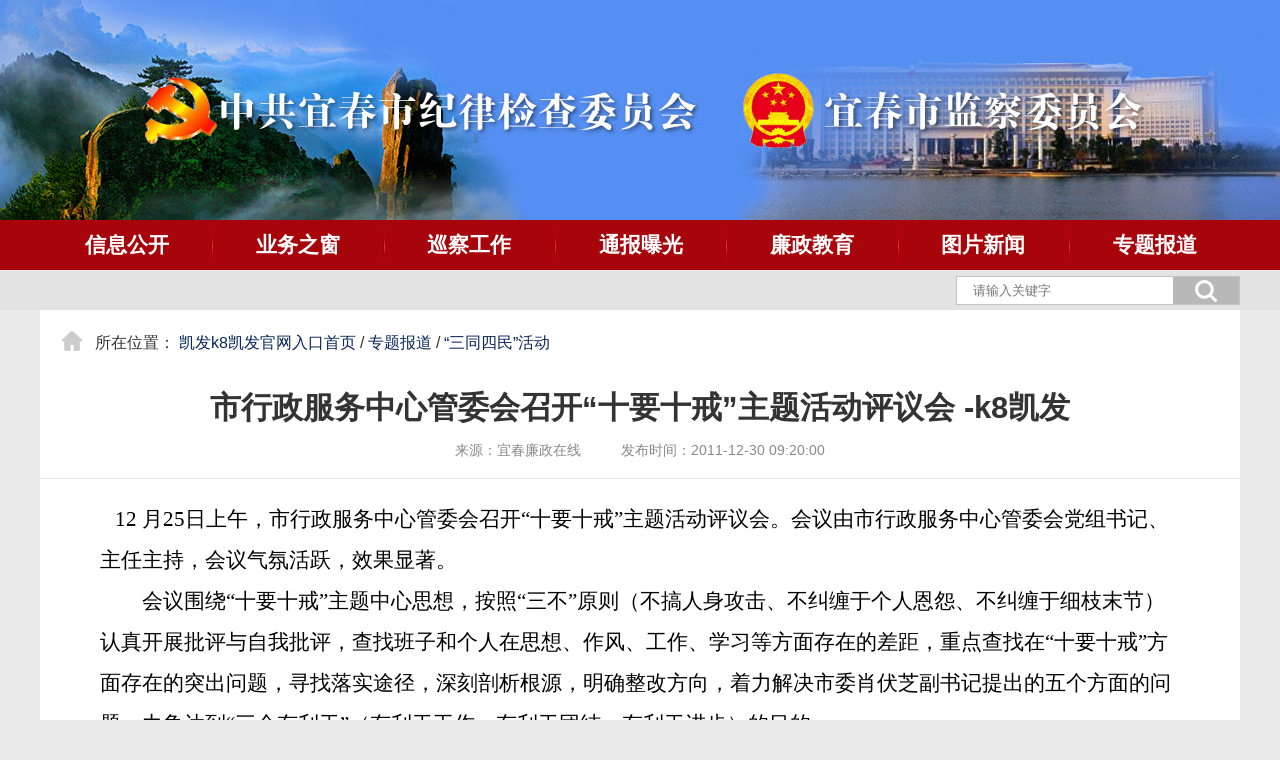

--- FILE ---
content_type: text/html
request_url: https://www.hck777.com/ys201112/f9e5ef9f247f497e9f8bc28c5bd567fd.html
body_size: 2227
content:
<!doctype html>
<html><head><meta charset="utf-8"><link rel="shortcut icon" href="/favicon.ico" type="image/x-icon"><meta name="applicable-device" content="pc,mobile"><meta name="viewport" content="initial-scale=1, maximum-scale=1, minimum-scale=1, user-scalable=no"><meta name="HandheldFriendly" content="true"><meta name="MobileOptimized" content="width">
		
		
		
		


<meta name="keywords" content="">
<meta name="description" content="">
<title>市行政服务中心管委会召开“十要十戒”主题活动评议会 -k8凯发</title>
		<link rel="stylesheet" type="text/css" href="/uploads/css/yxcss/public.css">
		<link rel="stylesheet" type="text/css" href="/uploads/css/yxcss/public_responsive.css">
		<link rel="stylesheet" type="text/css" href="/uploads/css/yxcss/content.css">
		
		
	<script src="/templets/tj.js" language="JavaScript"></script><meta author="f58cms"></head>
	<body>
		
		
<div class="header">
  
	<div class="headertop"></div>
	<div class="nav">
		<div class="mainnav container">
			<ul>
				<li class="ahome"><a href="/yxxgk/xxgk.html" target="_self">信息公开</a></li>
				<li><a href="/yywzc/list.html" target="_self">业务之窗</a></li>
				<li><a href="/yxcgz/list.html" target="_self">巡察工作</a></li>
				<li><a href="/ytbpg/list.html" target="_self">通报曝光</a></li>
				<li><a href="/ylzjy/list.html" target="_self">廉政教育</a></li>
				<li><a href="/ytpxw/list.html" target="_self">图片新闻</a></li>
				<li><a href="/yztbd/ztzl.html" target="_self">专题报道</a></li>
			</ul>
		</div>
	</div>
	<div class="through searchk">
		<div class="search_bg">
			
			<div class="search">
					<input type="hidden" name="searchword">
					<input class="search_text" id="keyword" name="keyword" placeholder="请输入关键字" maxlength="20" size="14">
					<input id="button" class="but01 search_sub" value="" type="submit">
			</div>
		</div>
	</div>
</div>
		
		
		<div class="container">
			
			<div class="detail bgwhite mb clearfix">
				<div class="curr-location bor-2e">所在位置：
<a href="/ycsjwjcw/" target="_self">凯发k8凯发官网入口首页</a>&nbsp;/&nbsp;<a href="/yztbd/ztzl.html" target="_self">专题报道</a>&nbsp;/&nbsp;<a href="/ystsmhd/list.html" target="_self"><span>“三同四民”活动</span></a>
</div>
			  <h1 class="article-title">市行政服务中心管委会召开“十要十戒”主题活动评议会 -k8凯发</h1>
			  
			  <div class="article-attr clearfix">
			    <span class="ly">来源：<b>宜春廉政在线</b></span><span class="date">发布时间：<b><publishtime>2011-12-30 09:20:00</publishtime></b></span>
			  </div>
			  <div class="article-content article-content-body" id="zoomcon">
			    <ucapcontent><div style="text-align: left; line-height: 30pt; background: white" align="left"> <span style="font-family: 仿宋_gb2312; color: black; font-size: 16pt">&nbsp;&nbsp; 12</span> <span style="font-family: 仿宋_gb2312; color: black; font-size: 16pt">月25日上午，市行政服务中心管委会召开“十要十戒”主题活动评议会。会议由市行政服务中心管委会党组书记、主任主持，会议气氛活跃，效果显著。</span></div> <div style="text-align: left; line-height: 30pt; background: white" align="left"> <span style="font-family: 仿宋_gb2312; color: black; font-size: 16pt">　　会议围绕“十要十戒”主题中心思想，按照“三不”原则（不搞人身攻击、不纠缠于个人恩怨、不纠缠于细枝末节）认真开展批评与自我批评，查找班子和个人在思想、作风、工作、学习等方面存在的差距，重点查找在“十要十戒”方面存在的突出问题，寻找落实途径，深刻剖析根源，明确整改方向，着力解决市委肖伏芝副书记提出的五个方面的问题，力争达到“三个有利于”（有利于工作、有利于团结、有利于进步）的目的。</span></div> <div style="text-align: left; line-height: 30pt; text-indent: 32.4pt; background: white" align="left"> <span style="font-family: 仿宋_gb2312; color: black; font-size: 16pt">会上，各科室负责人和科员都进行了踊跃发言，对照“十要十戒”，深挖自己在思想认识和观念上的差距和不足，提出了切实可行的整改措施。分管领导对分管科室的自查情况进行了评议，布置了工作。最后，党组书记、主任对全体机关干部一一进行了深刻、细致的点评，针对每个人存在的问题提出了整改方向和整改意见。通过这次“十要十戒”主题活动评议会，查找出了各班子成员和干部自身存在的不足，既查摆了问题，又化解了矛盾，既增进了团结，又认清了自我。真正达到了自我教育、正面教育的效果。（市行政服务中心管委会 易昭）</span></div></ucapcontent>
			  </div>
			  
			  <div class="share" id="share">
										<div class="share-box" id="share-box">
											
											
											
										</div>
									</div>
<link href="/uploads/css/yxcss/sharestyle.css" rel="stylesheet" type="text/css">
									
			  
			</div>
			
		</div>
		
		<div class="inbox foot">
	<div class="footmenu"><a href="/ywzdt/map.html">网站地图</a></div>
	<div class="footmenu">宜春市纪检监察网站</div>
	<div class="凯发官网入口首页 copyright">中共宜春市纪律检查委员会 宜春市监察委员会主办
		<font color="#ffffff">凯发官网入口首页的版权</font>
		所有 <br> 
	</div>
	
</div>
		
	
<div><a href="/sitemap.xml">网站地图</a></div></body></html>

--- FILE ---
content_type: text/css
request_url: https://www.hck777.com/uploads/css/yxcss/public.css
body_size: 4403
content:
@charset "utf-8";

*{margin:0;padding:0;}ul,ol{padding-left:0;list-style-type: none;}
.clear{width:100%; height:0px;line-height:0px; font-size:0px;clear:both; display:block;}
body {font-size: 18px; font-family: "microsoft yahei", "\5b8b\4f53", arial, helvetica, sans-serif; line-height: 1.5; color: #333;background-color: #ebeaea;}
.y_9{height:10px;line-height:10px;clear:both}
.mr{margin:0 auto; padding:0 10px; background-color:#fff;border-radius: 4px;}
a { color: #333; text-decoration: none; }
a:hover { color: #ea1515; text-decoration: underline; }
.clearfix {zoom: 1;}
em, var, cite, i, s {font-style: normal;}

img{   border:none; }
  /*float*/
.fl,.left { float: left; }
.fr,.right { float: right; }
.top20{margin:20px 0 0 0}

.clearfix{*zoom:1;}.clearfix:before,.clearfix:after{display:table;content:"";line-height:0;}
.clearfix:after{clear:both;}
.clear{clear:both;}
.auto{margin-left:auto;margin-right:auto;}
.fl{float:left;}
.fr{float:right;}
.hide{display:none;}
.hidden{display:none;}
.transparent{background:transparent !important;}
.bgwhite{background-color:#ffffff;}
.bggray{background-color:#efefef;}
.bggrey{background-color:#f8f8f8;}
.red{color:#f00;}
.inmobile{display:none;}

.transition a{-webkit-transition:300ms; -moz-transition:300ms; -o-transition:300ms; transition:300ms;}
.channellink .infomode img,
.imgscale a img{
	-webkit-transform: scale3d(1, 1, 1);
	transform: scale3d(1, 1, 1);
	-webkit-transition-duration: 4s;
	transition-duration: 4s;
	-webkit-transition-timing-function: cubic-bezier(0.075, 0.82, 0.165, 1);
	transition-timing-function: cubic-bezier(0.075, 0.82, 0.165, 1);
}
.channellink .infomode:hover img,
.imgscale a:hover img{
	-moz-transform:scale3d(1.1, 1.1, 1);
	-ms-transform:scale3d(1.1, 1.1, 1);
	-o-transform:scale3d(1.1, 1.1, 1);
	-webkit-transform:scale3d(1.1, 1.1, 1);
	transform:scale3d(1.1, 1.1, 1);
}
.hastransition,
.common-head .menu1 li:before{-webkit-transition:300ms; -moz-transition:300ms; -o-transition:300ms; transition:300ms;}

/*layout*/
.container{width: 100%; max-width:1200px; margin-right:auto; margin-left:auto;}
.container:before,.container:after{display:table;content:"";line-height:0;}
.container:after{clear:both;}
.case{overflow:hidden;}
.mainbox{position:relative; z-index:2;}
.module-main{margin-right:-10px; margin-left:-10px; overflow:hidden;}
.module-max{overflow:hidden;}
.module-span4{float:left; width:33.33333%;}
.module-span3{float:left; width:25%;}
.module-span5{float:left; width:40%;}
.module-span6{float:left; width:50%;}
.module-span7{float:left; width:60%;}
.module-span8{float:left; width:66.66667%;}
.module-box{margin-right:10px; margin-left:10px; display:block;}
.border{border:1px solid #eee;}
.bordertop{border-top:1px solid #eee;}
.innerbox{overflow:hidden; zoom:1;}
.mb{margin-bottom:20px;}
.mt10{margin-top:10px;}
.mr2{ padding:10px;}

/*header*/
.headertop{background:url(/uploads/image/yximages/2018_header2.jpg) no-repeat 50% top;height: 220px;width:100%;margin: 0 auto;}
.headertop a{display:block; width:100%; height:100%}

.nav{width:100%; height:50px;line-height:50px;background-color: #a7050b;}
.nav .mainnav{margin:0 auto;overflow: hidden;}
.nav .mainnav li{width: 14.28%;box-sizing: border-box; text-align: center; padding-left:2px; float:left;background-image: url(/uploads/image/yximages/kehua.jpg);background-position: left center;background-repeat: no-repeat;}
.nav .mainnav .ahome{ background-image:none;}
.nav .mainnav .selected{color:#ffbd4b;text-decoration:none;}
.nav .mainnav a{color:#fff;font-size: 21px;font-weight: bold;display:block;text-decoration:none;}
.nav .mainnav a:hover,.nav .mainnav .navcur a{color:#ff0;text-decoration:none; background-color:#8c1217}

.searchk {width: 100%;  background:#e3e3e3; height:40px; line-height:40px;}
.search_bg {margin:0 auto; max-width: 1200px; height:40px; line-height:40px; overflow:hidden }
.gjss{float:right; margin-left:10px; height:28px; line-height:28px; vertical-align:middle; background:#b8b8b8; color:#fff; text-align:center; display:inline-block; padding:0px 10px; margin-top:6px;}
.d_t { font-family:\5b8b\4f53; margin-left:35px; font-size:14px; float:left; margin-left:6px }
.search { float:right; height:27px; background:#b8b8b8; display:block; margin-top:6px; border:1px solid #c3c3c3; }
.search input#keyword { height:27px; line-height:27px; display:block; overflow:hidden; width:200px; background:#fff; padding:0 0 0 16px; float:left; border:none }
.search input.but01 { height:27px; line-height:27px; display:block; border:none; background:#b8b8b8 url(/uploads/image/yximages/searchbtn.jpg) no-repeat center center; float:left; width:66px; cursor:pointer }
/*footer*/

.foot{text-align:center; margin-top:10px;background-color: #0b265b;border-top: 12px solid #ea1515; color:#fff}
.footmenu{ padding-top:28px;  }
.footmenu a{ padding:0 8px;color:#fff}
.copyright{ padding-top:8px;   line-height:270%;}

/*common*/
.curr-location{padding:18px 20px 18px 55px;font-size:16px;line-height:30px;background:#fff url(/uploads/image/yximages/icon_house.png) no-repeat 22px 21px}
.curr-location a,.curr-location span{color:#0b265b;cursor:pointer;text-decoration:none;outline:0;font-size:16px;}
.curr-location a:hover{color:#e81a24}

.common-switch .hd li.on{cursor:pointer;}
.common-switchs .hd li.on{cursor:pointer;}

.common-head{border-bottom:1px solid #d3d3d3;}
.common-head br{display:none;}
.common-head li{float:left;}
.common-head .hd{float:left;}
.common-head .hd li{font-size:1.125em; text-align:center;}
.common-head .hd li.on{font-weight:bold;}
.common-head .whole{width:100%;}
.common-head .whole li{padding-right:0 !important; padding-left:0 !important; margin-right:0 !important;}
.common-head .whole.col3 li{width:33.3333%;}

.common-head .menu1 li{position:relative; padding:0 0 10px; margin-right:50px; line-height:30px;}
.common-head .menu1 li:before{position:absolute; right:0; bottom:-1px; left:0; content:""; width:0; margin:0 auto; height:2px; color:#666; background-color:#005294;}
.common-head .menu1 li.on{font-weight:bold; color:#005294;}
.common-head .menu1 li.on a{color:#005294;}
.common-head .menu1 li.on:before{width:100%;}
.common-head .menu1 li:last-child{margin-right:0;}

.common-head.others{line-height:40px; border-bottom-color:#0f59a4;}
.common-head.others .common-more{line-height:40px !important;}
.common-head .menu2 li{position:relative; padding-right:20px; padding-left:20px; margin-right:20px; margin-bottom:8px;}
.common-head .menu2 li.on{font-weight:bold; color:#fff; background-color:#0f59a4;}
.common-head .menu2 li.on a{color:#fff;}
.common-head .menu2 li:last-child{margin-right:0;}

.common-title .currentname{position:relative; float:left; padding-left:20px; font-size:1.25em; font-weight:bold;}
.common-title .currentname:before{position:absolute; top:50%; left:0; content:""; width:5px; height:20px; margin-top:-9px; background-color:#3679bc;}
.column-title br{display:none;}

.common-more{float:right; font-size:14px; margin-top:3px; line-height:30px;}
.common-more a{display:inline-block; color:#666;}
.common-more a b{display:inline-block; margin-left:5px;}

.mobile-more{margin-top:15px; margin-bottom:5px; text-align:center; line-height:40px; background-color:#f5f5f5; border-radius:5px;}
.mobile-more a{color:#666;}

.column-head{position:relative; text-align:center; margin-bottom:30px;}
.column-head br{display:none;}
.column-head a{position:relative; z-index:2; display:inline-block; padding-right:30px; padding-left:30px; font-weight:bold; font-size:1.875em; color:#bd1a2d; line-height:50px; background-color:#fdfdfd;}
.column-head:after{position:absolute; top:50%; right:0; left:0; z-index:1; content:""; margin-top:1px; height:1px; background-color:#fff;}

.common-bd{padding-top:10px;}

.infolist{overflow:hidden;}
.infolist.hadline li{padding-top:21px; padding-bottom:21px; border-bottom:1px solid #ededed;}
.infolist li{float:left; width:100%; padding-top:7px; padding-bottom:7px; overflow:hidden;}
.infolist li h4{position:relative; padding:0 60px 0 16px; font-weight:normal; font-size:1em; overflow:hidden;}
.infolist li h4 a{float:left; line-height:1.6em; max-width:100%; min-height:25px; white-space:nowrap; text-overflow:ellipsis; -o-text-overflow:ellipsis; overflow:hidden;}
.infolist li h4 a.nolink:hover{color:inherit;}
.infolist li h4 a:before{position:absolute; top:-2px; left:2px; content:""; margin-top:.8em; width:4px; height:4px; background-color:#333; background-repeat:no-repeat;}
.infolist li h4 a:hover:before{background-color:#000;}
.infolist li h4 a em{font-style:normal;}
.infolist li h4 a em.ing{color:#c00;}
.infolist li h4 span{position:absolute; z-index:10; top:50%; margin-top:-.8em; line-height:1.6em; white-space:nowrap;}
.infolist li h4 .time{right:2px; font-size:.9375em; color:#999;}
.infolist li br{display:none;}
.infolist.filelist li h4 a{float:none; display:block; max-width:100%; width:100%\9;}
.infolist.filelist li h4 a font{float:left; max-width:90%; white-space:nowrap; text-overflow:ellipsis; -o-text-overflow:ellipsis; overflow:hidden;}
.infolist.filelist li h4 a:hover font{float:left; max-width:90%; color:#c00;}
.infolist.filelist li .icon{float:left; margin-left:5px; width:23px; height:25px; background:url(/uploads/image/yximages/new.png) left center no-repeat; overflow:hidden;}
.infolist.others li{padding-top:4px; padding-bottom:4px;}
.infolist.nottime li h4{padding-right:0;}
.infolist.nottime li .time{display:none;}

.otherlist .infolist li{padding-top:9px; padding-bottom:9px;}
.otherlist .infolist li h4{padding-right:0; text-align:justify;}
.otherlist .infolist li h4 a{float:none; display:inline; max-width:none; line-height:1.8em; white-space:normal;}
.otherlist .infolist li h4 .time{position:static; float:right; margin-top:0; line-height:1.8em;}

.menu-icons{margin-right:-12px; margin-left:-13px; overflow:hidden;}
.menu-icons li{float:left; width:100%;}
.menu-icons li a{position:relative; display:block; margin:0 12px 20px 13px; padding-top:15px; padding-bottom:15px; color:#333; font-size:1em; text-align:center; background-color:#fff; border:1px solid #fff;}
.menu-icons li a:before{display:inline-block; content:""; margin-right:10px; width:45px; height:45px; vertical-align:middle; background-repeat:no-repeat;
-webkit-transition:all 0.15s ease-in-out;
transition:all 0.15s ease-in-out;
}
.menu-icons li a font{display:inline-block; vertical-align:middle; line-height:150%; text-align:center;}
.menu-icons li a:hover{background-color:#fafafa; border-color:#e5e5e5;}
.menu-icons li a:hover:before{-webkit-animation: bounce 1s; animation: bounce 1s;}
.menu-icons li.on a{background-color:#fafafa; border-color:#e5e5e5;}
.menu-icons.break li a:before{display:block; margin:0 auto 5px;}
.menu-icons.break li a font{display:block; margin-right:5px; margin-left:5px; white-space:nowrap; text-overflow:ellipsis; -o-text-overflow:ellipsis; overflow:hidden;}

.infolist li h4 a,
.text-nowrap,
.text-nowrap a,
.text-nowrap font,
.text-nowrap p
{display:block; white-space:nowrap; text-overflow:ellipsis; -o-text-overflow:ellipsis; overflow:hidden;}

.crumb{padding:15px 0; font-size:15px; color:#666; line-height:24px; background-color:#f5f5f5;}
.crumb dl{position:relative;}
.crumb dl dt{position:absolute; top:5px; left:5px; width:14px; height:18px; background:url(/uploads/image/yximages/crumb.png) no-repeat left 0;}
.crumb dl dd{margin-left:35px;}
.crumb dl dd em{font-style:normal;}
.crumb a{display:inline-block; color:#666;}
.crumb a:hover{color:#333;}
.crumb span{color:#e34747;}
.crumb span a{font-weight:bold; color:#e34747 !important;}

/*pagediv*/
.pagediv{padding-top:30px; padding-bottom:10px; font-size:14px; color:#555; line-height:28px; text-align:center; clear:both;}
.pagediv li{display: inline-block;}
.pagediv .arrow a{color: #555;}
.pagediv .total_count,
.pagediv .arrow a,
.pagediv .arrow span,
.page_jump a{display: inline-block; padding:0 10px; margin:4px; zoom:1; border:#dfdfdf 1px solid; border-radius:3px; 
}
.pagediv  #page_input{width:40px; height:28px; color:#888; text-align:center; border:#dfdfdf 1px solid; border-radius:3px; background:#fff;}
.pagediv .total_count,
.pagediv .arrow a,
.page_jump a{
	transition: all .2s;
	-webkit-transition: all .2s;
	background: #f1f1f1;
	background: -webkit-linear-gradient(#ffffff 10%, #f1f1f1);
	background: -o-linear-gradient(#ffffff 10%, #f1f1f1);
	background: -moz-linear-gradient(#ffffff 10%, #f1f1f1);
	background: linear-gradient(#ffffff 10%, #f1f1f1);
}
.pagediv .arrow span{background: #f5f5f5; color: #999;}
.pagediv .arrow a:hover,
.page_jump a:hover,
.pagediv .arrow .current{background:#5d7ea9; border-color:#5d7ea9; color:#fff; text-decoration:none;}
.pagediv .arrow .current{font-weight: bold;}
.page_jump{margin-left: 4px;}
.page_jump a{margin-left: 6px;}

.rel-appendixs{display:none; border-top:2px solid #efefef;}
.rel-appendixs h3{padding:25px 0 10px; color:#333333; font-weight:bold; font-size:1em;}
.rel-appendixs .infolist li h4 a:before{background-color:#999;}

.notdata{text-align:center; padding-right:0 !important; padding-left:0 !important; height:auto !important; line-height:60px !important;}
.even{background:#fff;}
.odd{background-color:#f7f7f7;}

/*owl-carousel*/
.owl-carousel{touch-action:none;}
.owl-carousel .item{display:block; width:100%; overflow:hidden;}
.owl-carousel img{display:block !important; width:100% !important;}

/* 图片新闻滚动 */
.tpxw{position:relative;}
.tpxw .owl-carousel .item img{height:372px;}
.tpxw .owl-carousel .item-name{position:absolute; right:0; bottom:0; left:0; z-index:9; padding:0 100px 0 10px; height:52px; line-height:52px; color:#fff; background-color:rgba(0,0,0,.3);}
.tpxw .owl-carousel .owl-nav>div{position:absolute; top:50%; margin-top:-45px; width:30px; height:55px; background-image:url(/uploads/image/yximages/slider_btn.png); background-repeat:no-repeat; background-color:rgba(0,0,0,.3); opacity:0;}
.tpxw .owl-carousel .owl-nav>div:hover{background-color:rgba(0,0,0,.5);}
.tpxw .owl-carousel .owl-nav .owl-prev{left:0;}
.tpxw .owl-carousel .owl-nav .owl-next{right:0; background-position:-30px 0;}
.tpxw .owl-carousel:hover .owl-nav>div{opacity:1;}

.tpxw .owl-dots{position:absolute; bottom:20px; right:5px; z-index:99;}
.tpxw button.owl-dot{float:left; width:9px; height:9px; margin-right:9px; background-color:#fff;}
.tpxw button.owl-dot.active{background-color:#d90000;}

/*专题专栏*/
.ztzl img{height:auto;}
.ztzl .owl-nav.disabled{display:block;}
.ztzl .owl-dots{display:none;}
.ztzl .owl-nav>div{position:absolute; top:0; width:22px; height:100%; text-align:center; background-color:rgba(0,0,0,.2); border-radius:0;}
.ztzl .owl-nav>div i{position:absolute; top:50%; right:0; left:0; margin:-10px auto 0; width:20px; height:20px; background-repeat:no-repeat; background-image: url(/uploads/image/yximages/slider_btn_min.png);}
.ztzl .owl-nav>div.owl-prev{left:0;}
.ztzl .owl-nav>div.owl-next{right:0;}
.ztzl .owl-nav>div.owl-next i{background-position:right center;}
.ztzl .owl-nav>div:hover{background-color:rgba(0,0,0,.3);}

/*图片列表*/
.imagelist{overflow:hidden;}
.imagelist ul{margin-right:-12px; margin-left:-13px; overflow:hidden; zoom:1;}
.imagelist ul li{position:relative; float:left;}
.imagelist ul li a{display:block; margin:25px 12px 0 13px; font-size:1em; overflow:hidden;}
.imagelist ul li span.pic{display:block; width:100%; height:165px; background-color:#ebebeb; overflow:hidden;}
.imagelist ul li span.pic img{display:block; width:100%; min-height:100%; height:auto;}
.imagelist ul li span.pic.shadow{position:absolute; top:50%; left:50%; z-index:1; width:60px; height:60px; margin-top:-30px; margin-left:-30px; background:#000; filter:alpha(opacity=50); -moz-opacity:.5; opacity:.5; border-radius:8px;}
.imagelist ul li span.pic i{position:absolute; top:50%; left:50%; z-index:2; width:21px; height:24px; margin:-12px 0 0 -9px;  background-size:100% 100%;}
.imagelist ul li span.txt{display:block; padding:10px; text-align:center; background-color:#f5f5f5;}
.imagelist ul li span.txt:before{display:inline-block; width:1px; height:48px; content:""; vertical-align:middle; visibility:hidden;}
.imagelist ul li span.txt font{display:inline-block; vertical-align:middle; max-height:48px; line-height:24px; width:99%; text-align:left; overflow:hidden;}
.imagelist .lay-col2 li{width:50%;}
.imagelist .lay-col4 li{width:25%;}
.imagelist .lay-col3 li{width:33.33333%;}

/*分享图标*/
@font-face {
    font-family: "socialshare";
    src: ;
    src:  format("embedded-opentype"),  format("woff"),  format("truetype"),  format("svg")
}

.bshare-custom{font-family: "socialshare" !important; font-size:16px; font-style:normal; -webkit-font-smoothing:antialiased; -webkit-text-stroke-width:0.2px; -moz-osx-font-smoothing:grayscale}
.bshare-custom li{float:left;}
.bshare-custom li a{position:relative; display:inline-block; margin:4px; width:26px; height:26px; font-size:16px; border-radius:50%; line-height:26px; border:1px solid #666; color:#666; text-align:center; vertical-align:middle; transition:background 0.6s ease-out 0s; }
.bshare-custom li a:hover{background-color:#666; color:#fff;}
.bshare-custom li a * {font-family:"socialshare" !important}
.bshare-custom .icon-qqim{color:#56b6e7; border-color:#56b6e7;}
.bshare-custom .icon-qzone{color:#fdbe3d; border-color:#fdbe3d;}
.bshare-custom .icon-sinablog{color:#ff763b; border-color:#ff763b;}
.bshare-custom .icon-wechat{color:#7bc549; border-color:#7bc549;}
.bshare-custom .icon-qqim:hover{background-color:#56b6e7;}
.bshare-custom .icon-qzone:hover{background-color:#fdbe3d;}
.bshare-custom .icon-sinablog:hover{background-color:#ff763b;}
.bshare-custom .icon-wechat:hover{background-color:#7bc549;}
.bshare-custom .icon-qqim:before{content:"\f11a";}
.bshare-custom .icon-qzone:before{content:"\f07a";}
.bshare-custom .icon-sinablog:before{content:"\f12a";}
.bshare-custom .icon-wechat:before{content:"\f09a";}

.pagelist li{padding-top:8px !important; padding-bottom:8px !important; border-bottom:none !important;}
.pagelist .addline{padding-top:15px; padding-bottom:15px; border-bottom:1px dashed #dadada;}
.pagelist .addline.nodata{border-bottom:none;}


--- FILE ---
content_type: text/css
request_url: https://www.hck777.com/uploads/css/yxcss/public_responsive.css
body_size: 634
content:
@charset "utf-8";
@media (max-width:1000px) {
body{font-size: 16px;}
.container{width:100%;}	
.header{min-width:320px; height:auto;}
.headertop{background-size:180%; height: 20vw;}
.footer{min-width:320px;}

}


/* xs mobile*/
@media (max-width: 768px) {
body{font-size:15px;}
	.nav{height:40px;line-height:40px;}
	.nav .mainnav a{font-size: 18px;}
	
}

@media (max-width:699px) {
	body{min-width:320px; font-size: 14px;}
	.nav{height:80px;line-height:40px;}
	.nav .mainnav li{ width: 25%;}
	
	.l-ny-left{display: none;}
	.l-ny-right{width: 100% !important; float: none;}
}

@media (max-width:640px) {

}

@media (max-width: 480px) {

}


@media (max-width: 450px) {

}

@media (max-width: 320px){
}



--- FILE ---
content_type: text/css
request_url: https://www.hck777.com/uploads/css/yxcss/content.css
body_size: 1855
content:
@charset "utf-8";

.easybtn dl.dl-share{display:none;}

.article-title{text-align:center; color:#333; font-size:1.7em; font-weight:bold; line-height:140%; padding:10px 24px;}
.article-subtitle{font-size:1.25em; line-height:140%; text-align:center; padding-bottom:15px; color:#666666;}
.article-attr{position:relative; padding-bottom:15px; color:#888888; text-align:left; font-size:14px; line-height:25px; border-bottom:#e1e1e1 1px solid; text-align: center;}
.article-attr b{font-weight:normal;}
.article-attr span{display:inline-block; padding:0 20px; white-space:nowrap;}
.article-attr .getfontsize{margin-right:0;}
.article-attr .getfontsize i{cursor:pointer; padding:0 5px; color:#888; font-style:normal; vertical-align:baseline}
.article-attr .getfontsize i.l{font-size:1.125em;}
.article-attr .getfontsize i.s{margin-right:0; font-size:.875em;}
.article-attr #view span{margin:0;}
.article-attr .llcs b{color:#e45858;}
.article-attr .fr{float:right;}

.article-content{clear:both; padding:20px 5%; line-height:2.2; overflow-x:auto; overflow-y:hidden; font-size:1em;}
.article-content p{margin:15px 0;}
.article-content table,
.article-content video,
.article-content img{max-width:100%;}

.article-content .table{width:100%; min-width:600px; border-collapse:collapse;}
.article-content .table th{width:33.33333%; font-weight:bold; text-align:center; background-color:#fafafa;}
.article-content .table th,
.article-content .table td{border:1px solid #ebebeb;}

.article-content .table th{padding-top:15px; padding-bottom:15px; line-height:1em;}
.article-content .table td{padding:8px; line-height:1.8em; font-size:15px; vertical-align:top;}


.article-button{padding-top:45px; padding-bottom:45px; font-size:14px; background:url(/uploads/image/yximages/dot_line.gif) repeat-x top; text-align:center;}
.article-button a{display:inline-block; padding-left:15px; padding-right:15px; margin-right:6px; margin-left:6px;line-height:26px; background-color:#ececec;}
.article-button a:hover,
.article-button a.hover{background-color:#0a57cb; color:#fff;}

.article-extended{padding-top:20px; padding-bottom:20px; border-top:1px solid #e6e6e6;}
.article-extended dd{position:relative; float:left; padding-left:48px;}
.article-extended dd .t{position:absolute; top:0; left:0; margin:4px 0; color:#999; line-height:26px;}

.article-extended dt{float:left;}
.article-extended dt a{display:inline-block; vertical-align:middle; margin-left:15px; font-size:15px;}
.article-extended dt a.button{margin-top:5px; padding:0 20px; line-height:24px; color:#70a6ec; border:1px solid #70a6ec; border-radius:3px;}
.article-extended dt a.button:hover{color:#fff; background-color:#70a6ec;}
.article-extended .share-btn{display:none; margin-left:0;}
.article-extended .share-btn:before{display:inline-block; vertical-align:top; content:""; width:30px; height:36px; background:url(/uploads/image/yximages/info_fx.png) no-repeat center;}
.article-extended .share-btn font{display:inline-block; vertical-align:top; font-size:15px; line-height:36px; color:#666;}

.article-auxiliary{padding:35px 0 35px; margin-top:-1px; border-top:1px solid #ebebeb;}
.article-ewm{font-size:14px; text-align:center; margin:0 auto;}
.article-ewm dd{font-size: 14px; color: #999;}

.sharenode{}
.sharenode .fxd{display:none; background:#f5f5f5; height:28px; line-height:28px; padding-left:10px; text-align:center; font-size:14px; font-weight:bold; color:#626262;}
.sharenode .btn{display:none; background:#f5f5f5; height:28px; line-height:28px; text-align:center;}
.sharenode .btn a{color:#888; cursor:pointer;}
.sharenode .bdsharebuttonbox a{padding-left:0; width:32px; height:32px; background-image:url(/uploads/image/yximages/info_fx_icons.png);}
.sharenode .bdsharebuttonbox a.bds_weixin{background-position:0 0;}
.sharenode .bdsharebuttonbox a.bds_tsina{background-position:0 -32px;}
.sharenode .bdsharebuttonbox a.bds_sqq{background-position:0 -64px;}
.sharenode .bdsharebuttonbox a.bds_qzone{background-position:0 -96px;}


.article-sxp{padding-top:20px; padding-bottom:20px; border-top:1px solid #ebebeb;}
.article-sxp dd{width:48%; line-height:1.6em;}
.article-sxp dd a{display:block; max-width:100%; padding-top:5px; padding-bottom:5px;}
.article-sxp dd.fl a{float:left;}
.article-sxp dd.fr a{float:right;}

.article-reldocuments{display:none; padding:25px; border:1px solid #ebebeb;}
.article-reldocuments h3{padding-bottom:10px; font-size:1.125em; color:#0064b9;}
.article-reldocuments h3 span{}
.article-reldocuments .infolist li{padding-top:8px; padding-bottom:8px;}
.article-reldocuments .infolist li h4{padding-right:0;}
.article-reldocuments .infolist li h4 a:before{background-color:#999;}
.article-reldocuments .infolist li h4 .time{display:none;}

.websitemap{padding-bottom:0;}
.websitemap .common-title{line-height:48px; background-color:#f9f9f9;}
.websitemap .common-title .currentname:before{margin-top:-8px; width:auto; height:auto; background-color:transparent; border:transparent solid 8px; border-left-color:#3679bc;}
.websitemap .infolist{padding:20px 0;}
.websitemap .infolist li{float:left; width:20%;}
.websitemap .infolist li h4{padding-right:15px;}
.websitemap .infolist li h4 a:before{left:3px;}

.auxiliarys{padding-bottom:0 !important;}
.auxiliarys .article-button{background:url(/uploads/image/yximages/dot_line.gif) repeat-x top;}
.auxiliarys .article-attr{text-align:left;}

@media (max-width: 991px) {
.article-title{padding-top:0;}
.article-reldocuments{padding:15px;}
.auxiliarys .article-attr{text-align:left;}

.article-title{text-align:left; font-size:1.625em;}
.article-subtitle{text-align:left;}
.article-attr{padding-bottom:10px; text-align:left;}
.article-attr span{margin-left:0; margin-right:16px; margin-bottom:8px; width:auto !important;}
.article-attr .fr{float:none;}

.article-content{padding-top:15px; padding-bottom:15px;}

.article-sxp dd{float:none !important; width:100%;}
.article-sxp dd a{float:none !important;}

.article-extended{margin-top:-1px;}
.article-extended dd{float:none;}
.article-extended dd .t{display:none;}
.article-extended dt{float:none; text-align:center;}
.article-extended dt a.button{margin-top:0;}
.article-extended .share-btn{display:inline-block;}

.sharenode{position:fixed; z-index:100; bottom:0; left:0; margin-top:0; display:none; width:100%; border-right:none; border-bottom:none; border-left:none; background:#fcfcfc; padding:10px 0; text-align:center;}
.sharenode .fxd{background:#f5f5f5; height:28px; margin:0 10px; line-height:28px; font-size:14px; font-weight:700; color:#626262;}
.sharenode .btn{padding-top:10px; margin:0 10px; font-size:18px; background-color:transparent; border-top:#e3e3e3 1px solid;}
.sharenode .bshare-custom{padding:15px;}
.sharenode .bshare-custom li{width:25%;}
.sharenode .bshare-custom a{width:60px; height:60px; line-height:60px; font-size:36px;}

.article-share-opened .sharenode{display:block;}
.article-share-opened .sharenode .fxd{display:block;}
.article-share-opened .sharenode .btn{display:block;}

.websitemap{padding-top:15px;}
.websitemap .infolist{padding-top:15px; padding-bottom:15px;}
.infolist li h4 a:before{top:-2px; width:5px; height:5px;}

.article-auxiliary{padding:0;}
.article-ewm{display:none;}

}

#zoomcon img[imagesource="personal"]{
    margin: 0 auto;
}

@media (max-width: 768px) {
	
.meta-data dl dd.addwidth{width:100%;}

.websitemap .infolist li{float:left; width:33.33333%;}
}

@media (max-width: 640px) {
.article-extended dt a.button{margin-left:15px; padding-right:15px; padding-left:15px;}

.websitemap .infolist li{float:left; width:50%;}
}

@media (max-width: 480px) {
.sharenode .bshare-custom a{width:40px; height:40px; line-height:40px; font-size:26px;}
}


@media (max-width: 380px) {
.article-extended dt a.button{margin-left:10px; padding-right:10px; padding-left:10px;}
.article-button a{padding-right:10px; padding-left:10px;}
}

